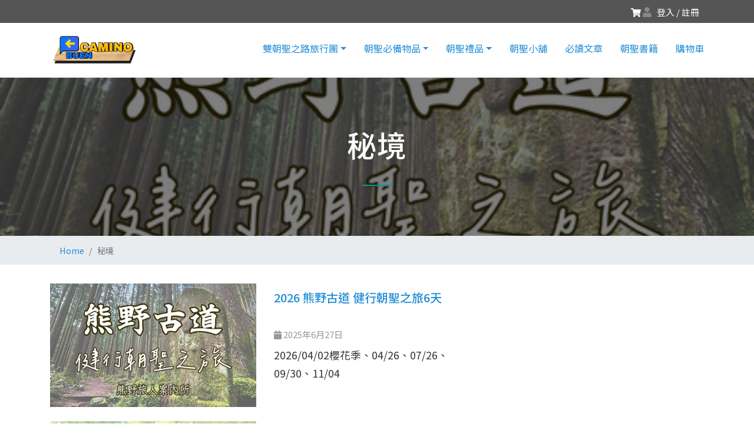

--- FILE ---
content_type: text/html; charset=UTF-8
request_url: https://buencamino.com.tw/archives/tag/%E7%A7%98%E5%A2%83
body_size: 7961
content:
<!doctype html>
<html lang="zh-TW" class="no-js">
	<head>
		<meta charset="UTF-8">
		<link href="//www.google-analytics.com" rel="dns-prefetch">
		<link href="https://buencamino.com.tw/wp-content/themes/pan-bootstrap-wc/images/logo.jpg" rel="shortcut icon">
		<link href="https://buencamino.com.tw/wp-content/themes/pan-bootstrap-wc/images/logo.jpg" rel="apple-touch-icon-precomposed">
		<link rel="alternate" type="application/rss+xml" title="朝聖之路 Buen Camino" href="https://buencamino.com.tw/feed" />
		
		<meta http-equiv="X-UA-Compatible" content="IE=edge,chrome=1">
		<meta name="viewport" content="width=device-width, initial-scale=1.0">
		<meta name='robots' content='max-image-preview:large' />
<link rel='dns-prefetch' href='//cdn.plyr.io' />
<title>秘境 - 朝聖之路 Buen Camino</title>
<meta name="description" content="秘境 - 朝聖之路 Buen Camino，"/>
<link rel="canonical" href="https://buencamino.com.tw/archives/tag/%e7%a7%98%e5%a2%83" />
<meta property="og:locale" content="zh_TW" />
<meta property="og:title" content="秘境 - 朝聖之路 Buen Camino"/>
<meta property="og:type" content="object"/>
<meta property="og:url" content="https://buencamino.com.tw/archives/tag/%e7%a7%98%e5%a2%83"/>
<meta property="og:site_name" content="朝聖之路 Buen Camino"/>
<meta property="og:description" content="秘境 - 朝聖之路 Buen Camino，"/>
<meta property="og:image" content="https://buencamino.com.tw/wp-content/uploads/2021/11/Webp.net-gifmaker.gif"/>
<style id='classic-theme-styles-inline-css' type='text/css'>
/*! This file is auto-generated */
.wp-block-button__link{color:#fff;background-color:#32373c;border-radius:9999px;box-shadow:none;text-decoration:none;padding:calc(.667em + 2px) calc(1.333em + 2px);font-size:1.125em}.wp-block-file__button{background:#32373c;color:#fff;text-decoration:none}
</style>
<style id='global-styles-inline-css' type='text/css'>
:root{--wp--preset--aspect-ratio--square: 1;--wp--preset--aspect-ratio--4-3: 4/3;--wp--preset--aspect-ratio--3-4: 3/4;--wp--preset--aspect-ratio--3-2: 3/2;--wp--preset--aspect-ratio--2-3: 2/3;--wp--preset--aspect-ratio--16-9: 16/9;--wp--preset--aspect-ratio--9-16: 9/16;--wp--preset--color--black: #000000;--wp--preset--color--cyan-bluish-gray: #abb8c3;--wp--preset--color--white: #ffffff;--wp--preset--color--pale-pink: #f78da7;--wp--preset--color--vivid-red: #cf2e2e;--wp--preset--color--luminous-vivid-orange: #ff6900;--wp--preset--color--luminous-vivid-amber: #fcb900;--wp--preset--color--light-green-cyan: #7bdcb5;--wp--preset--color--vivid-green-cyan: #00d084;--wp--preset--color--pale-cyan-blue: #8ed1fc;--wp--preset--color--vivid-cyan-blue: #0693e3;--wp--preset--color--vivid-purple: #9b51e0;--wp--preset--gradient--vivid-cyan-blue-to-vivid-purple: linear-gradient(135deg,rgba(6,147,227,1) 0%,rgb(155,81,224) 100%);--wp--preset--gradient--light-green-cyan-to-vivid-green-cyan: linear-gradient(135deg,rgb(122,220,180) 0%,rgb(0,208,130) 100%);--wp--preset--gradient--luminous-vivid-amber-to-luminous-vivid-orange: linear-gradient(135deg,rgba(252,185,0,1) 0%,rgba(255,105,0,1) 100%);--wp--preset--gradient--luminous-vivid-orange-to-vivid-red: linear-gradient(135deg,rgba(255,105,0,1) 0%,rgb(207,46,46) 100%);--wp--preset--gradient--very-light-gray-to-cyan-bluish-gray: linear-gradient(135deg,rgb(238,238,238) 0%,rgb(169,184,195) 100%);--wp--preset--gradient--cool-to-warm-spectrum: linear-gradient(135deg,rgb(74,234,220) 0%,rgb(151,120,209) 20%,rgb(207,42,186) 40%,rgb(238,44,130) 60%,rgb(251,105,98) 80%,rgb(254,248,76) 100%);--wp--preset--gradient--blush-light-purple: linear-gradient(135deg,rgb(255,206,236) 0%,rgb(152,150,240) 100%);--wp--preset--gradient--blush-bordeaux: linear-gradient(135deg,rgb(254,205,165) 0%,rgb(254,45,45) 50%,rgb(107,0,62) 100%);--wp--preset--gradient--luminous-dusk: linear-gradient(135deg,rgb(255,203,112) 0%,rgb(199,81,192) 50%,rgb(65,88,208) 100%);--wp--preset--gradient--pale-ocean: linear-gradient(135deg,rgb(255,245,203) 0%,rgb(182,227,212) 50%,rgb(51,167,181) 100%);--wp--preset--gradient--electric-grass: linear-gradient(135deg,rgb(202,248,128) 0%,rgb(113,206,126) 100%);--wp--preset--gradient--midnight: linear-gradient(135deg,rgb(2,3,129) 0%,rgb(40,116,252) 100%);--wp--preset--font-size--small: 13px;--wp--preset--font-size--medium: 20px;--wp--preset--font-size--large: 36px;--wp--preset--font-size--x-large: 42px;--wp--preset--spacing--20: 0.44rem;--wp--preset--spacing--30: 0.67rem;--wp--preset--spacing--40: 1rem;--wp--preset--spacing--50: 1.5rem;--wp--preset--spacing--60: 2.25rem;--wp--preset--spacing--70: 3.38rem;--wp--preset--spacing--80: 5.06rem;--wp--preset--shadow--natural: 6px 6px 9px rgba(0, 0, 0, 0.2);--wp--preset--shadow--deep: 12px 12px 50px rgba(0, 0, 0, 0.4);--wp--preset--shadow--sharp: 6px 6px 0px rgba(0, 0, 0, 0.2);--wp--preset--shadow--outlined: 6px 6px 0px -3px rgba(255, 255, 255, 1), 6px 6px rgba(0, 0, 0, 1);--wp--preset--shadow--crisp: 6px 6px 0px rgba(0, 0, 0, 1);}:where(.is-layout-flex){gap: 0.5em;}:where(.is-layout-grid){gap: 0.5em;}body .is-layout-flex{display: flex;}.is-layout-flex{flex-wrap: wrap;align-items: center;}.is-layout-flex > :is(*, div){margin: 0;}body .is-layout-grid{display: grid;}.is-layout-grid > :is(*, div){margin: 0;}:where(.wp-block-columns.is-layout-flex){gap: 2em;}:where(.wp-block-columns.is-layout-grid){gap: 2em;}:where(.wp-block-post-template.is-layout-flex){gap: 1.25em;}:where(.wp-block-post-template.is-layout-grid){gap: 1.25em;}.has-black-color{color: var(--wp--preset--color--black) !important;}.has-cyan-bluish-gray-color{color: var(--wp--preset--color--cyan-bluish-gray) !important;}.has-white-color{color: var(--wp--preset--color--white) !important;}.has-pale-pink-color{color: var(--wp--preset--color--pale-pink) !important;}.has-vivid-red-color{color: var(--wp--preset--color--vivid-red) !important;}.has-luminous-vivid-orange-color{color: var(--wp--preset--color--luminous-vivid-orange) !important;}.has-luminous-vivid-amber-color{color: var(--wp--preset--color--luminous-vivid-amber) !important;}.has-light-green-cyan-color{color: var(--wp--preset--color--light-green-cyan) !important;}.has-vivid-green-cyan-color{color: var(--wp--preset--color--vivid-green-cyan) !important;}.has-pale-cyan-blue-color{color: var(--wp--preset--color--pale-cyan-blue) !important;}.has-vivid-cyan-blue-color{color: var(--wp--preset--color--vivid-cyan-blue) !important;}.has-vivid-purple-color{color: var(--wp--preset--color--vivid-purple) !important;}.has-black-background-color{background-color: var(--wp--preset--color--black) !important;}.has-cyan-bluish-gray-background-color{background-color: var(--wp--preset--color--cyan-bluish-gray) !important;}.has-white-background-color{background-color: var(--wp--preset--color--white) !important;}.has-pale-pink-background-color{background-color: var(--wp--preset--color--pale-pink) !important;}.has-vivid-red-background-color{background-color: var(--wp--preset--color--vivid-red) !important;}.has-luminous-vivid-orange-background-color{background-color: var(--wp--preset--color--luminous-vivid-orange) !important;}.has-luminous-vivid-amber-background-color{background-color: var(--wp--preset--color--luminous-vivid-amber) !important;}.has-light-green-cyan-background-color{background-color: var(--wp--preset--color--light-green-cyan) !important;}.has-vivid-green-cyan-background-color{background-color: var(--wp--preset--color--vivid-green-cyan) !important;}.has-pale-cyan-blue-background-color{background-color: var(--wp--preset--color--pale-cyan-blue) !important;}.has-vivid-cyan-blue-background-color{background-color: var(--wp--preset--color--vivid-cyan-blue) !important;}.has-vivid-purple-background-color{background-color: var(--wp--preset--color--vivid-purple) !important;}.has-black-border-color{border-color: var(--wp--preset--color--black) !important;}.has-cyan-bluish-gray-border-color{border-color: var(--wp--preset--color--cyan-bluish-gray) !important;}.has-white-border-color{border-color: var(--wp--preset--color--white) !important;}.has-pale-pink-border-color{border-color: var(--wp--preset--color--pale-pink) !important;}.has-vivid-red-border-color{border-color: var(--wp--preset--color--vivid-red) !important;}.has-luminous-vivid-orange-border-color{border-color: var(--wp--preset--color--luminous-vivid-orange) !important;}.has-luminous-vivid-amber-border-color{border-color: var(--wp--preset--color--luminous-vivid-amber) !important;}.has-light-green-cyan-border-color{border-color: var(--wp--preset--color--light-green-cyan) !important;}.has-vivid-green-cyan-border-color{border-color: var(--wp--preset--color--vivid-green-cyan) !important;}.has-pale-cyan-blue-border-color{border-color: var(--wp--preset--color--pale-cyan-blue) !important;}.has-vivid-cyan-blue-border-color{border-color: var(--wp--preset--color--vivid-cyan-blue) !important;}.has-vivid-purple-border-color{border-color: var(--wp--preset--color--vivid-purple) !important;}.has-vivid-cyan-blue-to-vivid-purple-gradient-background{background: var(--wp--preset--gradient--vivid-cyan-blue-to-vivid-purple) !important;}.has-light-green-cyan-to-vivid-green-cyan-gradient-background{background: var(--wp--preset--gradient--light-green-cyan-to-vivid-green-cyan) !important;}.has-luminous-vivid-amber-to-luminous-vivid-orange-gradient-background{background: var(--wp--preset--gradient--luminous-vivid-amber-to-luminous-vivid-orange) !important;}.has-luminous-vivid-orange-to-vivid-red-gradient-background{background: var(--wp--preset--gradient--luminous-vivid-orange-to-vivid-red) !important;}.has-very-light-gray-to-cyan-bluish-gray-gradient-background{background: var(--wp--preset--gradient--very-light-gray-to-cyan-bluish-gray) !important;}.has-cool-to-warm-spectrum-gradient-background{background: var(--wp--preset--gradient--cool-to-warm-spectrum) !important;}.has-blush-light-purple-gradient-background{background: var(--wp--preset--gradient--blush-light-purple) !important;}.has-blush-bordeaux-gradient-background{background: var(--wp--preset--gradient--blush-bordeaux) !important;}.has-luminous-dusk-gradient-background{background: var(--wp--preset--gradient--luminous-dusk) !important;}.has-pale-ocean-gradient-background{background: var(--wp--preset--gradient--pale-ocean) !important;}.has-electric-grass-gradient-background{background: var(--wp--preset--gradient--electric-grass) !important;}.has-midnight-gradient-background{background: var(--wp--preset--gradient--midnight) !important;}.has-small-font-size{font-size: var(--wp--preset--font-size--small) !important;}.has-medium-font-size{font-size: var(--wp--preset--font-size--medium) !important;}.has-large-font-size{font-size: var(--wp--preset--font-size--large) !important;}.has-x-large-font-size{font-size: var(--wp--preset--font-size--x-large) !important;}
:where(.wp-block-post-template.is-layout-flex){gap: 1.25em;}:where(.wp-block-post-template.is-layout-grid){gap: 1.25em;}
:where(.wp-block-columns.is-layout-flex){gap: 2em;}:where(.wp-block-columns.is-layout-grid){gap: 2em;}
:root :where(.wp-block-pullquote){font-size: 1.5em;line-height: 1.6;}
</style>
<link rel='stylesheet' id='plyr-css' href='//cdn.plyr.io/3.5.10/plyr.css?ver=3.5.10' media='all' />
<link rel='stylesheet' id='pan_player-css' href='https://buencamino.com.tw/wp-content/plugins/mu-plyr/dist/pan_player.min.css?ver=1725444727' media='all' />
<link rel='stylesheet' id='pan-donate-css' href='https://buencamino.com.tw/wp-content/plugins/pan-donate/public/css/pan-donate-public.css?ver=1725444725' media='all' />
<link rel='stylesheet' id='pan-event-tickets-css' href='https://buencamino.com.tw/wp-content/plugins/pan-event-tickets/public/css/pan-event-tickets-public.css?ver=1725444726' media='all' />
<link rel='stylesheet' id='wave-data-io-css' href='https://buencamino.com.tw/wp-content/plugins/wave-data-io/public/css/wave-data-io-public.css?ver=1725444727' media='all' />
<link rel='stylesheet' id='archive_styles-css' href='https://buencamino.com.tw/wp-content/themes/pan-bootstrap-wc/dist/archive.min.css?ver=1725444718' media='all' />
<script type="text/javascript" src="https://buencamino.com.tw/wp-includes/js/jquery/jquery.js" id="jquery-js"></script>
<script type="text/javascript" id="pan-donate-js-extra">
/* <![CDATA[ */
var pan_donate_obj = {"ajaxurl":"https:\/\/buencamino.com.tw\/wp-admin\/admin-ajax.php","cart_url":"https:\/\/buencamino.com.tw\/cart"};
/* ]]> */
</script>
<script type="text/javascript" src="https://buencamino.com.tw/wp-content/plugins/pan-donate/public/js/pan-donate-public.js?ver=1725444725" id="pan-donate-js"></script>
<script type="text/javascript" id="wave-data-io-js-extra">
/* <![CDATA[ */
var wave_data_io_public = {"ajax_url":"https:\/\/buencamino.com.tw\/wp-admin\/admin-ajax.php"};
/* ]]> */
</script>
<script type="text/javascript" src="https://buencamino.com.tw/wp-content/plugins/wave-data-io/public/js/wave-data-io-public.js?ver=1725444727" id="wave-data-io-js"></script>
<link rel="https://api.w.org/" href="https://buencamino.com.tw/wp-json/" /><link rel="alternate" title="JSON" type="application/json" href="https://buencamino.com.tw/wp-json/wp/v2/tags/126" />		<!-- Custom Logo: hide header text -->
		<style id="custom-logo-css" type="text/css">
			.site-title, .site-description {
				position: absolute;
				clip: rect(1px, 1px, 1px, 1px);
			}
		</style>
				<script src='https://www.google.com/recaptcha/api.js'></script>
		    <style type="text/css">
    a{color: #228ed6;}
    a:hover{color: #228ed6;}
    .btn-primary{
        background-color: #228ed6;
        border-color: #228ed6;
    }
    .btn-primary:hover{
        background-color: #228ed6;
        border-color: #228ed6;
    }
    header.main-header nav.navbar-light .navbar-collapse li .nav-link{color: #228ed6; }
    h3.widget-title{border-left: 5px solid #228ed6;}
    header.main-header nav.navbar-light .navbar-collapse li .nav-link{ color: #228ed6; }
    </style>
    <!-- Facebook Pixel Code -->
<script>
!function(f,b,e,v,n,t,s)
{if(f.fbq)return;n=f.fbq=function(){n.callMethod?
n.callMethod.apply(n,arguments):n.queue.push(arguments)};
if(!f._fbq)f._fbq=n;n.push=n;n.loaded=!0;n.version='2.0';
n.queue=[];t=b.createElement(e);t.async=!0;
t.src=v;s=b.getElementsByTagName(e)[0];
s.parentNode.insertBefore(t,s)}(window, document,'script',
'https://connect.facebook.net/en_US/fbevents.js');
fbq('init', '398729871762757');
fbq('track', 'PageView');
</script>
<noscript><img height="1" width="1" style="display:none"
src="https://www.facebook.com/tr?id=398729871762757&ev=PageView&noscript=1"
/></noscript>
<!-- End Facebook Pixel Code -->	<noscript><style>.woocommerce-product-gallery{ opacity: 1 !important; }</style></noscript>
	<link rel="icon" href="https://buencamino.com.tw/wp-content/uploads/2021/06/cropped-Camino-Sign-32x32.png" sizes="32x32" />
<link rel="icon" href="https://buencamino.com.tw/wp-content/uploads/2021/06/cropped-Camino-Sign-192x192.png" sizes="192x192" />
<link rel="apple-touch-icon" href="https://buencamino.com.tw/wp-content/uploads/2021/06/cropped-Camino-Sign-180x180.png" />
<meta name="msapplication-TileImage" content="https://buencamino.com.tw/wp-content/uploads/2021/06/cropped-Camino-Sign-270x270.png" />
	</head>
	<body class="archive tag tag-126 wp-custom-logo theme-pan-bootstrap-wc woocommerce-no-js">
				<!-- header -->
		<header class="top-header clear">
			<!-- Top Menu (PC) -->
			<nav class="navbar navbar-expand-lg navbar-dark" style="padding:2px 0; background-color:#555;">
				<div class="container">
					<div class="links_wrap">
						<a href="https://buencamino.com.tw/cart">
							<i class="fa fa-shopping-cart"></i> 						</a>
													<span style="padding-right:5px;"><i class="fa fa-user"></i></span>
							<a href="https://buencamino.com.tw/login">登入 / 註冊</a>
												</div>
				</div>
			</nav>
		</header>
		<!-- header -->
		<header class="header main-header clear">
			<nav id="main_navbar"  class="navbar navbar-expand-lg navbar-light">

				<div class="container">
					<!-- Logo -->
					<a class="navbar-brand" href="https://buencamino.com.tw">
													<div style="max-width: 150px;">
								<img src="https://buencamino.com.tw/wp-content/uploads/2021/06/cropped-BUEN-CAMINO.png" alt="朝聖之路 Buen Camino" style="width:100%;">
							</div>
												</a>

					<!-- Hamburger (Mobile) -->
					<button class="navbar-toggler" type="button" data-toggle="collapse" data-target="#navbarSupportedContent" aria-controls="navbarSupportedContent" aria-expanded="false" aria-label="Toggle navigation">
						<span class="navbar-toggler-icon"></span>
					</button>

					<!-- Menu (PC & Mobile) -->
					<div class="collapse navbar-collapse" id="navbarSupportedContent">
						<ul id="menu-main-menu" class="navbar-nav ml-auto">
							<li  id="menu-item-1845" class="menu-item menu-item-type-post_type menu-item-object-page menu-item-has-children dropdown menu-item-1845 nav-item"><a href="https://buencamino.com.tw/%e9%9b%99%e6%9c%9d%e8%81%96%e8%a1%8c%e7%a8%8b" aria-haspopup="true" aria-expanded="false" class="dropdown-toggle nav-link" id="menu-item-dropdown-1845">雙朝聖之路旅行團</a>
<ul class="dropdown-menu" aria-labelledby="menu-item-dropdown-1845">
	<li  id="menu-item-1308" class="menu-item menu-item-type-taxonomy menu-item-object-category menu-item-1308 nav-item"><a href="https://buencamino.com.tw/archives/category/kumano" class="dropdown-item">熊野古道團體旅遊</a></li>
	<li  id="menu-item-1896" class="menu-item menu-item-type-taxonomy menu-item-object-category menu-item-1896 nav-item"><a href="https://buencamino.com.tw/archives/category/camino" class="dropdown-item">朝聖之路團體旅遊</a></li>
</ul>
</li>
<li  id="menu-item-912" class="menu-item menu-item-type-taxonomy menu-item-object-product_cat menu-item-has-children dropdown menu-item-912 nav-item"><a href="https://buencamino.com.tw/product-category/caminothings" aria-haspopup="true" aria-expanded="false" class="dropdown-toggle nav-link" id="menu-item-dropdown-912">朝聖必備物品</a>
<ul class="dropdown-menu" aria-labelledby="menu-item-dropdown-912">
	<li  id="menu-item-963" class="menu-item menu-item-type-taxonomy menu-item-object-product_cat menu-item-963 nav-item"><a href="https://buencamino.com.tw/product-category/caminothings/package" class="dropdown-item">朝聖特惠組合</a></li>
	<li  id="menu-item-175" class="menu-item menu-item-type-taxonomy menu-item-object-product_cat menu-item-175 nav-item"><a href="https://buencamino.com.tw/product-category/caminothings/pilgrimshell" class="dropdown-item">朝聖者貝殼</a></li>
	<li  id="menu-item-911" class="menu-item menu-item-type-taxonomy menu-item-object-product_cat menu-item-911 nav-item"><a href="https://buencamino.com.tw/product-category/caminothings/credencial" class="dropdown-item">朝聖護照</a></li>
	<li  id="menu-item-173" class="menu-item menu-item-type-taxonomy menu-item-object-product_cat menu-item-173 nav-item"><a href="https://buencamino.com.tw/product-category/caminothings/pilgrimpatch" class="dropdown-item">朝聖布章</a></li>
	<li  id="menu-item-922" class="menu-item menu-item-type-taxonomy menu-item-object-product_cat menu-item-922 nav-item"><a href="https://buencamino.com.tw/product-category/caminothings/books" class="dropdown-item">朝聖書籍</a></li>
</ul>
</li>
<li  id="menu-item-913" class="menu-item menu-item-type-taxonomy menu-item-object-product_cat menu-item-has-children dropdown menu-item-913 nav-item"><a href="https://buencamino.com.tw/product-category/caminopresent" aria-haspopup="true" aria-expanded="false" class="dropdown-toggle nav-link" id="menu-item-dropdown-913">朝聖禮品</a>
<ul class="dropdown-menu" aria-labelledby="menu-item-dropdown-913">
	<li  id="menu-item-504" class="menu-item menu-item-type-taxonomy menu-item-object-product_cat menu-item-has-children dropdown menu-item-504 nav-item"><a href="https://buencamino.com.tw/product-category/caminopresent/canvasprint" class="dropdown-item">無框畫</a>
	<ul class="dropdown-menu" aria-labelledby="menu-item-dropdown-913">
		<li  id="menu-item-928" class="menu-item menu-item-type-taxonomy menu-item-object-product_cat menu-item-928 nav-item"><a href="https://buencamino.com.tw/product-category/caminopresent/canvasprint/20x20" class="dropdown-item">20×20無框畫</a></li>
		<li  id="menu-item-969" class="menu-item menu-item-type-taxonomy menu-item-object-product_cat menu-item-969 nav-item"><a href="https://buencamino.com.tw/product-category/caminopresent/canvasprint/30x30" class="dropdown-item">30×30無框畫</a></li>
		<li  id="menu-item-929" class="menu-item menu-item-type-taxonomy menu-item-object-product_cat menu-item-929 nav-item"><a href="https://buencamino.com.tw/product-category/caminopresent/canvasprint/20x30" class="dropdown-item">20×30無框畫</a></li>
	</ul>
</li>
	<li  id="menu-item-664" class="menu-item menu-item-type-taxonomy menu-item-object-product_cat menu-item-has-children dropdown menu-item-664 nav-item"><a href="https://buencamino.com.tw/product-category/caminopresent/coaster" class="dropdown-item">吸水杯墊</a>
	<ul class="dropdown-menu" aria-labelledby="menu-item-dropdown-913">
		<li  id="menu-item-970" class="menu-item menu-item-type-taxonomy menu-item-object-product_cat menu-item-970 nav-item"><a href="https://buencamino.com.tw/product-category/caminopresent/coaster/ceramiccoaster" class="dropdown-item">鶯歌陶瓷杯墊</a></li>
		<li  id="menu-item-971" class="menu-item menu-item-type-taxonomy menu-item-object-product_cat menu-item-971 nav-item"><a href="https://buencamino.com.tw/product-category/caminopresent/coaster/diatomaceous-earth-coaster" class="dropdown-item">珪藻土杯墊</a></li>
	</ul>
</li>
	<li  id="menu-item-1043" class="menu-item menu-item-type-taxonomy menu-item-object-product_cat menu-item-1043 nav-item"><a href="https://buencamino.com.tw/product-category/caminopresent/mug" class="dropdown-item">杯子</a></li>
</ul>
</li>
<li  id="menu-item-1026" class="menu-item menu-item-type-taxonomy menu-item-object-category menu-item-1026 nav-item"><a href="https://buencamino.com.tw/archives/category/shop" class="nav-link">朝聖小舖</a></li>
<li  id="menu-item-826" class="menu-item menu-item-type-taxonomy menu-item-object-category menu-item-826 nav-item"><a href="https://buencamino.com.tw/archives/category/article" class="nav-link">必讀文章</a></li>
<li  id="menu-item-783" class="menu-item menu-item-type-taxonomy menu-item-object-category menu-item-783 nav-item"><a href="https://buencamino.com.tw/archives/category/books" class="nav-link">朝聖書籍</a></li>
<li  id="menu-item-577" class="menu-item menu-item-type-post_type menu-item-object-page menu-item-577 nav-item"><a href="https://buencamino.com.tw/cart" class="nav-link">購物車</a></li>
							<div class="d-lg-none d-xl-none">
								<div class="searchbardiv" id="formsearch">
	<form role="search" method="get" id="searchform" action="https://buencamino.com.tw">
		<div class="input-group mb-3">
			<input class="form-control" type="search" name="s" placeholder="請輸入關鍵字...">
			<div class="input-group-append">
				<button class="btn btn-outline-secondary"  id="searchsubmit"  type="submit">
					搜尋				</button>
			</div>
		</div>
	</form>
</div>
							</div>
						</ul>
					</div>

				</div>
				<!-- /.container -->
			</nav>
		</header>
		<!-- /header -->
<!-- wrapper -->
<div class="wrapper">
<main>
		<div class="title_bar" style="background-image: url(https://buencamino.com.tw/wp-content/uploads/2025/06/熊野古道健行朝聖之旅-首圖-1.jpg);">
		<div class="container">
                            <h1 class="header-title">秘境</h1>
                <div class="triangled_colored_separator"></div>
                		</div>
	</div>
    	<div class="breadcrumb_bar">
		<div class="container">
			<div class="row">
				<div class="col-12">
					<ol class="breadcrumb" itemscope itemtype="https://schema.org/BreadcrumbList"><li class="breadcrumb-item" itemprop="itemListElement" itemscope itemtype="https://schema.org/ListItem"><a href="https://buencamino.com.tw/" itemprop="item" itemscope itemtype="https://schema.org/WebPage" itemid="https://buencamino.com.tw/"><span itemprop="name">Home</span></a><meta itemprop="position" content="1" /></li><li class="breadcrumb-item active" itemprop="itemListElement" itemscope itemtype="https://schema.org/ListItem"><span itemprop="name">秘境</span></li></ol>				</div>
			</div>
		</div>
	</div>

	<div class="container">
		<div class="row mt-3">
			<div class="col-md-8">
				<!-- section -->
				<section>
					
					

<article id="post-2574" class="post-2574 post type-post status-publish format-standard has-post-thumbnail hentry category-kumano tag-ig tag-kumano tag-kumanokodo tag-117 tag-113 tag-164 tag-128 tag-125 tag-151 tag-133 tag-137 tag-134 tag-127 tag-115 tag-60 tag-122 tag-112 tag-114 tag-118 tag-120 tag-119 tag-132 tag-124 tag-126 tag-139 tag-131">
<div class="row mt-3">
	<div class="col-12 col-lg-6">
		<a href="https://buencamino.com.tw/archives/2574" title="2026 熊野古道 健行朝聖之旅6天" class="img_wrap" style="height:210px;">
			<div style="height:210px;">
				<div class="news_img" style="background-image: url(https://buencamino.com.tw/wp-content/uploads/2025/06/熊野古道健行朝聖之旅-首圖-1.jpg);display: flex;
align-items: center;
justify-content: center;
width: 100%;
height: 100%;
background-size: cover;
background-repeat: no-repeat;
background-position: 50%;"></div>
			</div>
		</a>
	</div>
	<div class="col-12 col-lg-6">
		<a href="https://buencamino.com.tw/archives/2574" title="2026 熊野古道 健行朝聖之旅6天">
			<h2 class="title word-break">2026 熊野古道 健行朝聖之旅6天</h2>
		</a>
		<p style="margin-bottom:5px;">
			<span class="date"> <i class="fa fa-calendar"></i> 2025年6月27日 </span>
		</p>
		<div style="display: -webkit-box;
		height: 90px;
		line-height: 1.8;
		-webkit-line-clamp: 3;
		-webkit-box-orient: vertical;
		overflow: hidden;
		text-overflow: ellipsis;
		margin-top: 5px;">
			2026/04/02櫻花季、04/26、07/26、09/30、11/04					</div>
	</div>
</div>
</article>



<article id="post-1370" class="post-1370 post type-post status-publish format-standard hentry category-kumano tag-ig tag-kumano tag-kumanokodo tag-117 tag-113 tag-128 tag-125 tag-133 tag-137 tag-134 tag-127 tag-130 tag-60 tag-122 tag-112 tag-114 tag-118 tag-120 tag-119 tag-132 tag-124 tag-126 tag-131">
<div class="row mt-3">
	<div class="col-12 col-lg-6">
		<a href="https://buencamino.com.tw/archives/1370" title="【日本熊野古道愜意輕健行5天】行程說明~一起走上熊野古道吧" class="img_wrap" style="height:210px;">
			<div style="height:210px;">
				<div class="news_img" style="background-image: url(https://buencamino.com.tw/wp-content/uploads/2022/10/愜意輕健行5天-3-700x525.jpg);display: flex;
align-items: center;
justify-content: center;
width: 100%;
height: 100%;
background-size: cover;
background-repeat: no-repeat;
background-position: 50%;"></div>
			</div>
		</a>
	</div>
	<div class="col-12 col-lg-6">
		<a href="https://buencamino.com.tw/archives/1370" title="【日本熊野古道愜意輕健行5天】行程說明~一起走上熊野古道吧">
			<h2 class="title word-break">【日本熊野古道愜意輕健行5天】行程說明~一起走上熊野古道吧</h2>
		</a>
		<p style="margin-bottom:5px;">
			<span class="date"> <i class="fa fa-calendar"></i> 2022年10月6日 </span>
		</p>
		<div style="display: -webkit-box;
		height: 90px;
		line-height: 1.8;
		-webkit-line-clamp: 3;
		-webkit-box-orient: vertical;
		overflow: hidden;
		text-overflow: ellipsis;
		margin-top: 5px;">
			2026/05/09 母節節特別團、2026/09/25					</div>
	</div>
</div>
</article>



<article id="post-1117" class="post-1117 post type-post status-publish format-standard hentry category-kumano tag-ig tag-kumano tag-kumanokodo tag-117 tag-113 tag-128 tag-125 tag-133 tag-137 tag-134 tag-127 tag-115 tag-60 tag-122 tag-112 tag-114 tag-118 tag-120 tag-119 tag-132 tag-124 tag-126 tag-131">
<div class="row mt-3">
	<div class="col-12 col-lg-6">
		<a href="https://buencamino.com.tw/archives/1117" title="【日本熊野古道健行朝聖之旅6天】行程說明~一起走上熊野古道吧" class="img_wrap" style="height:210px;">
			<div style="height:210px;">
				<div class="news_img" style="background-image: url(http://buencamino.com.tw/wp-content/uploads/2022/10/一起走上熊野古道吧009-700x935.jpg);display: flex;
align-items: center;
justify-content: center;
width: 100%;
height: 100%;
background-size: cover;
background-repeat: no-repeat;
background-position: 50%;"></div>
			</div>
		</a>
	</div>
	<div class="col-12 col-lg-6">
		<a href="https://buencamino.com.tw/archives/1117" title="【日本熊野古道健行朝聖之旅6天】行程說明~一起走上熊野古道吧">
			<h2 class="title word-break">【日本熊野古道健行朝聖之旅6天】行程說明~一起走上熊野古道吧</h2>
		</a>
		<p style="margin-bottom:5px;">
			<span class="date"> <i class="fa fa-calendar"></i> 2022年10月3日 </span>
		</p>
		<div style="display: -webkit-box;
		height: 90px;
		line-height: 1.8;
		-webkit-line-clamp: 3;
		-webkit-box-orient: vertical;
		overflow: hidden;
		text-overflow: ellipsis;
		margin-top: 5px;">
			- 8/22 已成團、9/27 已成團					</div>
	</div>
</div>
</article>



					<!-- pagination -->
<div class="p-2">
	</div>
<!-- /pagination -->

				</section>
				<!-- /section -->
			</div><!-- /.col-md-8 -->
		<!-- sidebar -->
<div class="col-md-4">
	<div class="mt-2">
		<aside class="sidebar">

			<div class="sidebar-widget">
							</div>

			<div class="sidebar-widget">
							</div>

		</aside>
	</div><!-- /.panel -->
</div><!-- /.col-md-4 -->
<!-- /sidebar -->
		</div><!-- /.row -->
	</div><!-- /.container -->
</main>

</div>
<!-- /wrapper -->


<div class="container-fluid footer-container mt-5">
	<footer class="container site_footer">
		<div class="row">
			<div class="col-md-3 col-12 d-none">
				Copyright &copy; 
				2026				朝聖之路 Buen Camino .
				All rights reserved.
			</div>
			
			<div class="col-md-7 col-12">
				<ul id="footer-menu" class="row my-2 mb-4 mb-lg-2 menu list-unstyled justify-content-start" itemscope itemtype="http://www.schema.org/SiteNavigationElement"><li id="menu-item-747" class="menu-item menu-item-type-post_type menu-item-object-page menu-item-747 col-6 col-lg text-center"><span class="d-none d-lg-inline-block pr-2 bl-icon"></span><a href="https://buencamino.com.tw/terms-and-conditions">使用者條款</a></li>
<li id="menu-item-746" class="menu-item menu-item-type-post_type menu-item-object-page menu-item-privacy-policy menu-item-746 col-6 col-lg text-center"><span class="d-none d-lg-inline-block pr-2 bl-icon"></span><a rel="privacy-policy" href="https://buencamino.com.tw/privacy">隱私權說明</a></li>
<li id="menu-item-749" class="menu-item menu-item-type-post_type menu-item-object-page menu-item-749 col-6 col-lg text-center"><span class="d-none d-lg-inline-block pr-2 bl-icon"></span><a href="https://buencamino.com.tw/return-policy">退換貨政策</a></li>
<li id="menu-item-748" class="menu-item menu-item-type-post_type menu-item-object-page menu-item-748 col-6 col-lg text-center"><span class="d-none d-lg-inline-block pr-2 bl-icon"></span><a href="https://buencamino.com.tw/faq">常見問題</a></li>
<li id="menu-item-751" class="menu-item menu-item-type-post_type menu-item-object-page menu-item-751 col-6 col-lg text-center"><span class="d-none d-lg-inline-block pr-2 bl-icon"></span><a href="https://buencamino.com.tw/%e9%97%9c%e6%96%bc%e6%88%91%e5%80%91">關於我</a></li>
</ul>			</div>
			<div class="col-md-5 col-12">
				<div class="footer-icon-wrap">
					<div>
						<a class="cir" href="https://www.facebook.com/travelbrown " target="_blank">
							<i class="fab fa-facebook-f" aria-hidden="true"></i>
						</a>
					</div>
					<div>
						<a class="cir" href="" target="_blank">
							<i class="fab fa-youtube" aria-hidden="true"></i>
						</a>
					</div>
					<div>
						<a class="cir" href="https://buencamino.com.tw/contact-us">
							<i class="fa fa-envelope" aria-hidden="true"></i>
						</a>
					</div>
				</div>
			</div>
		</div>
	</footer>
</div>


		            <script>
                (function(){
                    if (
                        document.getElementById("shipping_option") !== null &&
                        typeof document.getElementById("shipping_option") !== "undefined"
                    ) {
                        if (window.addEventListener) {
                            window.addEventListener('DOMContentLoaded', initPaymentMethod, false);
                        } else {
                            window.attachEvent('onload', initPaymentMethod);
                        }
                    }
                })();
                function initPaymentMethod() {
                    var e = document.getElementById("shipping_option");
                    var shipping = e.options[e.selectedIndex].value;
                    var payment = document.getElementsByName('payment_method');

                    if (
                        shipping == "HILIFE_Collection" ||
                        shipping == "FAMI_Collection" ||
                        shipping == "UNIMART_Collection"
                    ) {
                        var i;

                        for (i = 0; i< payment.length; i++) {
                            if (payment[i].id != 'payment_method_ecpay_shipping_pay') {
                                payment[i].style.display="none";

                                checkclass = document.getElementsByClassName("wc_payment_method " + payment[i].id).length;

                                if (checkclass == 0) {
                                    var x = document.getElementsByClassName(payment[i].id);
                                    x[0].style.display = "none";
                                } else {
                                    var x = document.getElementsByClassName("wc_payment_method " + payment[i].id);
                                    x[0].style.display = "none";
                                }
                            } else {
                                checkclass = document.getElementsByClassName("wc_payment_method " + payment[i].id).length;

                                if (checkclass == 0) {
                                    var x = document.getElementsByClassName(payment[i].id);
                                    x[0].style.display = "";
                                } else {
                                    var x = document.getElementsByClassName("wc_payment_method " + payment[i].id);
                                    x[0].style.display = "";
                                }
                            }
                        }
                        document.getElementById('payment_method_ecpay').checked = false;
                        document.getElementById('payment_method_ecpay_shipping_pay').checked = true;
                        document.getElementById('payment_method_ecpay_shipping_pay').style.display = '';
                    } else {
                        var i;
                        for (i = 0; i< payment.length; i++) {
                            if (payment[i].id != 'payment_method_ecpay_shipping_pay') {
                                payment[i].style.display="";

                                checkclass = document.getElementsByClassName("wc_payment_method " + payment[i].id).length;

                                if (checkclass == 0) {
                                    var x = document.getElementsByClassName(payment[i].id);
                                    x[0].style.display = "";
                                } else {
                                    var x = document.getElementsByClassName("wc_payment_method " + payment[i].id);
                                    x[0].style.display = "";
                                }
                            } else {
                                checkclass = document.getElementsByClassName("wc_payment_method " + payment[i].id).length;

                                if (checkclass == 0) {
                                    var x = document.getElementsByClassName(payment[i].id);
                                    x[0].style.display = "none";
                                } else {
                                    var x = document.getElementsByClassName("wc_payment_method " + payment[i].id);
                                    x[0].style.display = "none";
                                }

                                document.getElementById('payment_method_ecpay').checked = true;
                                document.getElementById('payment_method_ecpay_shipping_pay').checked = false;
                                document.getElementById('payment_method_ecpay_shipping_pay').style.display = "none";
                            }
                        }
                    }
                }
            </script>
            
	<div class="modal" id="add_to_cart_modal" tabindex="-1" role="dialog" aria-labelledby="modalLabelLarge" aria-hidden="true">
		<div class="modal-dialog modal-sm" style="max-width:335px">
			<div class="modal-content">
				<div class="modal-body">
					<div class="container">
						<div class="row">
							<div class="col-12 text-center">
								您的商品已加到購物車！
							</div>
						</div>
						<div class="row" style="margin-top:20px;">
							<div class="col-6 text-center">
								<button type="button" class="btn btn-secondary go-on" data-dismiss="modal">繼續購物</button>
							</div>
							<div class="col-6 text-center">
								<a href="https://buencamino.com.tw/cart" class="btn fill_blue_btn go-cart">前往結帳</a>
							</div>
						</div>
					</div>
				</div>
			</div>
		</div>
	</div>

	<div class="modal" id="send_orders_modal" tabindex="-1" role="dialog" aria-labelledby="modalLabelLarge" aria-hidden="true">
		<div class="modal-dialog modal-sm" style="max-width:335px">
			<div class="modal-content">
				<div class="modal-header">
					<h6 class="modal-title" id="modalLabel">訂單查詢</h6>
				</div>
				<div class="modal-body">
					<form role="form">
						<div class="form-group">
							<input type="email" class="form-control" id="send_order_email" placeholder="請輸入email">
						</div>
						<div id="recaptcha_order_query"></div>
					</form>
					<div id="order_query_msg" style="margin:5px 0; font-size:15px;"></div>
				</div>
				<div class="modal-footer">
					<button type="button" id="send_order_btn" class="btn btn-blue-main">送出</button>
					<button type="button" class="btn btn-secondary" data-dismiss="modal">取消</button>
				</div>
			</div>
		</div>
	</div>
		<script type="text/javascript">
		(function () {
			var c = document.body.className;
			c = c.replace(/woocommerce-no-js/, 'woocommerce-js');
			document.body.className = c;
		})();
	</script>
	<script type="text/javascript" id="archive_js-js-extra">
/* <![CDATA[ */
var arch_obj = {"s":"","ajax_url":"https:\/\/buencamino.com.tw\/wp-admin\/admin-ajax.php"};
/* ]]> */
</script>
<script type="text/javascript" src="https://buencamino.com.tw/wp-content/themes/pan-bootstrap-wc/dist/archive.min.js?ver=1725444718" id="archive_js-js"></script>

	</body>
</html>


--- FILE ---
content_type: text/css
request_url: https://buencamino.com.tw/wp-content/plugins/mu-plyr/dist/pan_player.min.css?ver=1725444727
body_size: 900
content:
.player_wrapper{position:relative;padding:0 !important;height:287px}.player_wrapper .player_wrap{height:100%}.player_wrapper .player_wrap video#player{width:100%;height:100%}.player_wrapper .player_locked{display:none}.player_wrapper .player_locked .lock_poster{position:absolute;height:100%}.player_wrapper .player_locked .lock_poster img{width:100%;height:100%}.player_wrapper .player_locked .overlay{background-color:rgba(0,0,0,.8);position:absolute;width:100%;height:100%;-webkit-flex-flow:column;-ms-flex-flow:column;flex-flow:column;display:-webkit-box;display:-webkit-flex;display:-ms-flexbox;display:flex;-webkit-align-items:center;-webkit-box-align:center;-ms-flex-align:center;align-items:center;-webkit-box-pack:center;-webkit-justify-content:center;-ms-flex-pack:center;justify-content:center;color:#fff;font-size:22px;font-weight:bold}.player_wrapper .player_locked .overlay .lock{font-size:62px}.playlist_wrap{padding:0 !important;height:auto}.playlist_wrap #playlist{height:100%}.playlist_wrap .plyr-playlist-wrapper{background:rgba(0,0,0,.8);position:relative;height:100%}.playlist_wrap .plyr-playlist-wrapper ul::-webkit-scrollbar{width:6px}.playlist_wrap .plyr-playlist-wrapper ul::-webkit-scrollbar-track{background:rgba(0,0,0,.3);border-radius:10px;-moz-border-radius:10px;-webkit-border-radius:10px}.playlist_wrap .plyr-playlist-wrapper ul::-webkit-scrollbar-thumb{border-radius:10px;-moz-border-radius:10px;-webkit-border-radius:10px;background:#b5c74b}.playlist_wrap .plyr-playlist-wrapper ul.plyr-playlist{display:none;user-select:none;-webkit-tap-highlight-color:rgba(0,0,0,0);position:relative;margin-top:0;padding:6px 4px;width:100%;box-sizing:border-box;-moz-box-shadow:rgba(0,0,0,.2) 0px 6px 8px 0px inset;-webkit-box-shadow:rgba(0,0,0,.2) 0px 6px 8px 0px inset;box-shadow:rgba(0,0,0,.2) 0px 6px 8px 0px inset;height:100%;max-height:220px;padding:0;margin:0;overflow-y:scroll;-webkit-overflow-scrolling:touch}.playlist_wrap .plyr-playlist-wrapper ul.plyr-playlist li{border-bottom:1px solid rgba(0,0,0,.05);list-style:none;background-color:rgba(255,255,255,.03);padding:0px;margin-bottom:3px}.playlist_wrap .plyr-playlist-wrapper ul.plyr-playlist li a{width:100%;text-decoration:none;font-family:arial;color:#c9c9c9;display:inline-block;padding:10px 0;outline:none;padding:.5em .25em .5em .75em;padding-bottom:10px}.playlist_wrap .plyr-playlist-wrapper ul.plyr-playlist li a:hover,.playlist_wrap .plyr-playlist-wrapper ul.plyr-playlist li a:focus,.playlist_wrap .plyr-playlist-wrapper ul.plyr-playlist li a:active{color:#a5d73b}.playlist_wrap .plyr-playlist-wrapper ul.plyr-playlist li a .duration{color:#fff;min-width:36px;font-size:12px;letter-spacing:0px;padding-left:5px;text-align:right}.playlist_wrap .plyr-playlist-wrapper ul.plyr-playlist li a .plyr-miniposter{width:auto;height:42px;-webkit-background-size:cover;background-size:cover;background-repeat:no-repeat;background-position:center center;float:left;margin-right:10px;border-radius:0;-moz-border-radius:0;-webkit-border-radius:0}.playlist_wrap .plyr-playlist-wrapper ul.plyr-playlist li.pls-playing,.playlist_wrap .plyr-playlist-wrapper ul.plyr-playlist li:hover{color:#b5c74b;background-color:rgba(255,255,255,.09)}.playlist_wrap .plyr-playlist-wrapper ul.plyr-playlist li.pls-playing a,.playlist_wrap .plyr-playlist-wrapper ul.plyr-playlist li:hover a{color:#b5c74b}.playlist_wrap .plyr-playlist-wrapper ul.plyr-playlist li:last-child a{border-bottom:0}.playlist_wrap .plyr-playlist-wrapper .playlist-toggle{display:block}@media(min-width: 576px){.player_wrapper{padding:0 !important;height:287px}.player_wrapper .player_wrap{height:100%}.playlist_wrap{padding:0 !important;height:auto}.playlist_wrap #playlist{height:100%}.playlist_wrap .plyr-playlist-wrapper ul.plyr-playlist{display:none;max-height:220px}.playlist_wrap .plyr-playlist-wrapper .playlist-toggle{display:block}}@media(min-width: 768px){.player_wrapper{padding:0 !important;height:292px}.player_wrapper .player_wrap{height:100%}.playlist_wrap{padding:0 !important;height:292px}.playlist_wrap .plyr-playlist-wrapper ul.plyr-playlist{display:block;max-height:100%}.playlist_wrap .plyr-playlist-wrapper .playlist-toggle{display:none}}@media(min-width: 992px){.player_wrapper{padding:0 !important;height:431px}.player_wrapper .player_wrap{height:100%}.playlist_wrap{padding:0 !important;height:431px}.playlist_wrap .plyr-playlist-wrapper ul.plyr-playlist{display:block;max-height:100%}.playlist_wrap .plyr-playlist-wrapper .playlist-toggle{display:none}}@media(min-width: 1200px){.player_wrapper{padding:0 !important;height:469px}.player_wrapper .player_wrap{height:100%}.playlist_wrap{padding:0 !important;height:469px}.playlist_wrap .plyr-playlist-wrapper ul.plyr-playlist{display:block;max-height:100%}.playlist_wrap .plyr-playlist-wrapper .playlist-toggle{display:none}}


--- FILE ---
content_type: text/css
request_url: https://buencamino.com.tw/wp-content/plugins/pan-event-tickets/public/css/pan-event-tickets-public.css?ver=1725444726
body_size: 698
content:
/**
 * All of the CSS for your public-facing functionality should be
 * included in this file.
 */

article img.wp-post-image{
	width:100%;
	height:auto;
}
article .entry-content{
	word-break: break-word;
}
.combin.single_cate_name {
    height: 20px;
    line-height: 1.4;
    -webkit-line-clamp: 1;
    -webkit-box-orient: vertical;
    overflow: hidden;
}
.combin {
    color: #9f9f9f;
    font-size: 15px;
	text-align: center;
}
.big-card .card-body .short-line {
    border-bottom: 1px solid #afafaf;
    width: 10%;
	margin: 10px auto;
}
.title.word-break {
    display: -webkit-box;
    height: 55px;
    line-height: 1.4;
    -webkit-line-clamp: 2;
    -webkit-box-orient: vertical;
    overflow: hidden;
    text-overflow: ellipsis;
    margin-top: 10px;
	font-weight: 500;
}

.sticky_section.sticky{
	position: fixed;
	max-width:340px;
	width: 100%;
	top:35px;
}
.sticky_section.stop{
	position: relative;
}
#custom_checkout_field .custom-control-input{
	z-index:1; 
	opacity:1;
	position: inherit;
	margin: 0 5px 0;
}
#custom_checkout_field .custom-control{
	padding-left:0;
}
#custom_checkout_field .input-multicheck{
	margin-right: 8px;
}
.woocommerce-page form .form-row.evt_custom_fd label.multicheck {
	display: inline-block;
	padding-right: 10px;
}
h4.title{
	font-weight: 600;
	font-size:18px;
}
.event_info_wrap{
	margin-top:20px;
}
.event_info{
	margin:5px 0;
}
.event_info i.fa{
    min-width: 22px;
    color: #8cb85c;
}


.single-pan-event-wrapper .share_icon{
    display: inline-block;
    height:40px; 
    width:40px;
    background-size: cover;
    background-repeat: no-repeat;
}
.single-pan-event-wrapper .share_icon.fb{
    background-image: url('../imgs/facebook\ -\ active@1.5x.svg');
}
.single-pan-event-wrapper .share_icon.line{
    background-image: url('../imgs/line\ -\ active@1.5x.svg');
}

--- FILE ---
content_type: application/javascript
request_url: https://buencamino.com.tw/wp-content/plugins/wave-data-io/public/js/wave-data-io-public.js?ver=1725444727
body_size: 770
content:
(function( $ ) {
	'use strict';

	/**
	 * All of the code for your public-facing JavaScript source
	 * should reside in this file.
	 *
	 * Note: It has been assumed you will write jQuery code here, so the
	 * $ function reference has been prepared for usage within the scope
	 * of this function.
	 *
	 * This enables you to define handlers, for when the DOM is ready:
	 *
	 * $(function() {
	 *
	 * });
	 *
	 * When the window is loaded:
	 *
	 * $( window ).load(function() {
	 *
	 * });
	 *
	 * ...and/or other possibilities.
	 *
	 * Ideally, it is not considered best practise to attach more than a
	 * single DOM-ready or window-load handler for a particular page.
	 * Although scripts in the WordPress core, Plugins and Themes may be
	 * practising this, we should strive to set a better example in our own work.
	 */
	
    let do_send_to_backend = function(data, the_btn) {
		console.log('do_send_to_backend');
		let ori_btn_title = the_btn.html();
		the_btn.html('...');

        // console.log(data);
		$.ajax({
			async: true,
			type: 'POST',
			url: wave_data_io_public.ajax_url,
			data: data,
			dataType: 'json',
			success: function(res) {
				console.log(res);
				if (res.success === false) {
					alert(res.data[0].message);
				}else{
					alert(res.data.message);
				}
				the_btn.html(ori_btn_title).prop('disabled', false);
			},
			error:function (xhr, ajaxOptions, thrownError){
				console.log(ajaxOptions+':'+thrownError);
				the_btn.html(ori_btn_title).prop('disabled', false);
			}
		});
	};
	
	$(function(){

		$(document).on('click', '#btn_send_to_backend', function(e){
			const the_btn = $(this);
			const data = {
				action: 'send_to_backend',
				arg: 'arg1',
				recap_response: grecaptcha.getResponse()
			};
			the_btn.prop('disabled', true);
			do_send_to_backend(data, the_btn);
		});

	});

})( jQuery );


--- FILE ---
content_type: application/javascript
request_url: https://buencamino.com.tw/wp-content/plugins/pan-donate/public/js/pan-donate-public.js?ver=1725444725
body_size: 738
content:
(function( $ ) {
	'use strict';

	// 按下「加入購物車」或「確認贊助」按鈕
	$(document).on('click', '.dn_add_donation', function(e){
		
		// 按鈕上的 pid (product_id)
		let pid = $(this).attr("value");

		// post id
		let post_id = $(this).data('post');

		// pay_type
		let pay_type = $(this).data('type');

		// author
		let pay_author_id = $(this).data('author');

		// 選擇金額
		let price = $('input[name="choosePrice"]:checked').attr("value");

		// 自訂金額
		let customInput = $('#dn-price-input').val();

		// 若選擇金額為 custom，就採自訂金額
		if ( price == 'custom' ){
			price = customInput;
        }

		// 送到後端處理
		let data = {
			action: 'dn_custom_price_content',
			pay_type: pay_type,
			pay_author_id: pay_author_id,
			dn_pid: pid,
			dn_post_id: post_id,
			dn_price: price,
		};

		$.ajax({
			async: true,
			type: 'POST',
			url: pan_donate_obj.ajaxurl,
			data: data,
			dataType: 'json',
			success: function(res) {
				console.log(res);
				if (res.success) {
					//$(".exptestarea").html(res.data.html);
					//console.log(res);
					//location.href='/checkout/?add-to-cart=' + pid;
					//alert('已加入購物車。');
					$(".modal").modal('hide');
					location.href = pan_donate_obj.cart_url;
				}else{
					alert(res.data.msg)
				}
			},
			error:function (xhr, ajaxOptions, thrownError){
				console.log(ajaxOptions+':'+thrownError);
			}
		});

	});

	// 選擇方案 (TBD: 不該用 ID #dn-option)
	$(document).on('click', '#dn-option', function(e){
		let method = $(this).find('input').val();
		if (method == 'custom'){
			$('#dn-price-input').show();
		}else{
			$('#dn-price-input').hide();
		}
	});

})( jQuery );
